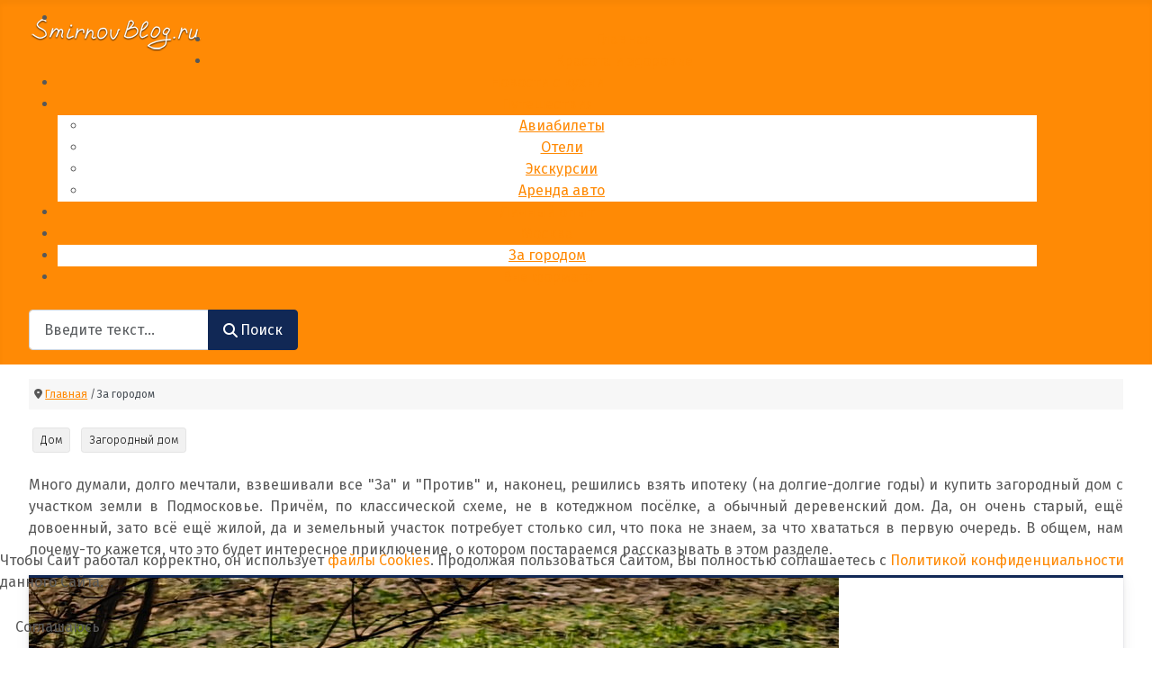

--- FILE ---
content_type: text/html; charset=utf-8
request_url: https://smirnovblog.ru/zagorodom
body_size: 20511
content:
<!DOCTYPE html>
<html lang="ru-ru" dir="ltr">

<head>
    <meta charset="utf-8">
	<meta name="viewport" content="width=device-width, initial-scale=1">
	<meta name="description" content="Сайт, на котором живут наши идеи, мысли, находки, советы, которые порой облегчают нашу повседневную жизнь...">
	<meta name="generator" content="Joomla! - Open Source Content Management">
	<title>За городом - Блог Смирновых</title>
	<link href="/media/templates/site/cassiopeia/images/joomla-favicon.svg" rel="icon" type="image/svg+xml">
	<link href="/media/templates/site/cassiopeia/images/favicon.ico" rel="alternate icon" type="image/vnd.microsoft.icon">
	<link href="/media/templates/site/cassiopeia/images/joomla-favicon-pinned.svg" rel="mask-icon" color="#000">

    <link href="/media/system/css/joomla-fontawesome.min.css?9733e0" rel="lazy-stylesheet"><noscript><link href="/media/system/css/joomla-fontawesome.min.css?9733e0" rel="stylesheet"></noscript>
	<link href="https://fonts.googleapis.com/css2?family=Fira+Sans:wght@100;300;400;700&amp;display=swap" rel="lazy-stylesheet" crossorigin="anonymous"><noscript><link href="https://fonts.googleapis.com/css2?family=Fira+Sans:wght@100;300;400;700&amp;display=swap" rel="stylesheet"></noscript>
	<link href="/media/templates/site/cassiopeia/css/template.min.css?9733e0" rel="stylesheet">
	<link href="/media/templates/site/cassiopeia/css/global/colors_standard.min.css?9733e0" rel="stylesheet">
	<link href="/media/vendor/awesomplete/css/awesomplete.css?1.1.7" rel="stylesheet">
	<link href="/media/templates/site/cassiopeia/css/vendor/joomla-custom-elements/joomla-alert.min.css?0.4.1" rel="stylesheet">
	<link href="/plugins/system/cookiehint/css/style.css?9733e0" rel="stylesheet">
	<link href="/media/templates/site/cassiopeia/css/user.css?9733e0" rel="stylesheet">
	<link href="https://smirnovblog.ru/plugins/content/addtoany/addtoany.css" rel="stylesheet">
	<link href="/modules/mod_maximenuck/themes/custom/css/maximenuck_maximenuck172.css" rel="stylesheet">
	<style>:root {
		--hue: 214;
		--template-bg-light: #f0f4fb;
		--template-text-dark: #495057;
		--template-text-light: #ffffff;
		--template-link-color: var(--link-color);
		--template-special-color: #001B4C;
		--cassiopeia-font-family-body: "Fira Sans", sans-serif;
			--cassiopeia-font-family-headings: "Fira Sans", sans-serif;
			--cassiopeia-font-weight-normal: 400;
			--cassiopeia-font-weight-headings: 700;
	}</style>
	<style>#redim-cookiehint-bottom {position: fixed; z-index: 99999; left: 0px; right: 0px; bottom: 0px; top: auto !important;}</style>
	<style>/* Mobile Menu CK - https://www.joomlack.fr */
/* Automatic styles */

.mobilemenuck-bar {display:none;position:relative;left:0;top:0;right:0;z-index:100;}
.mobilemenuck-bar-title {display: block;}
.mobilemenuck-bar-button {cursor:pointer;box-sizing: border-box;position:absolute; top: 0; right: 0;line-height:0.8em;font-family:Verdana;text-align: center;}
.mobilemenuck {box-sizing: border-box;width: 100%;}
.mobilemenuck-topbar {position:relative;}
.mobilemenuck-title {display: block;}
.mobilemenuck-button {cursor:pointer;box-sizing: border-box;position:absolute; top: 0; right: 0;line-height:0.8em;font-family:Verdana;text-align: center;}
.mobilemenuck a {display:block;text-decoration: none;}
.mobilemenuck a:hover {text-decoration: none;}
.mobilemenuck .mobilemenuck-item > div {position:relative;}
/* for accordion */
.mobilemenuck-togglericon:after {cursor:pointer;text-align:center;display:block;position: absolute;right: 0;top: 0;content:"+";}
.mobilemenuck .open .mobilemenuck-togglericon:after {content:"-";}
.mobilemenuck-lock-button.mobilemenuck-button {right:45px}
.mobilemenuck-lock-button.mobilemenuck-button svg {max-height:50%;}
.mobilemenuck-lock-button.mobilemenuck-button::after {display: block;content: "";height: 100%;width: 100%;z-index: 1;position: absolute;top: 0;left: 0;}
.mobilemenuck[data-display="flyout"] {overflow: initial !important;}
.mobilemenuck[data-display="flyout"] .level1 + .mobilemenuck-submenu {position:absolute;top:0;left:auto;display:none;height:100vh;left:100%;}
.mobilemenuck[data-display="flyout"] .level2 + .mobilemenuck-submenu {position:absolute;top:0;left:auto;display:none;height:100vh;left:100%;}
.mobilemenuck[data-display="flyout"][data-effect*="slideright"] .level1 + .mobilemenuck-submenu {right:100%;left:auto;}
.mobilemenuck[data-display="flyout"][data-effect*="slideright"] .level2 + .mobilemenuck-submenu {right:100%;left:auto;}

/* RTL support */
.rtl .mobilemenuck-bar-button {left: 0;right: auto;}
.rtl .mobilemenuck-button {left: 0;right: auto;}
.rtl .mobilemenuck-togglericon::after {left: 0;right: auto;}

@media screen and (max-width: 640px) {
.mobilemenuck[data-display="flyout"] .level1 + .mobilemenuck-submenu {position:static;width: initial !important;height: initial;}
}
@media screen and (max-width: 1000px) {
.mobilemenuck[data-display="flyout"] .level2 + .mobilemenuck-submenu {position:static;width: initial !important;height: initial;}
}
.mobilemenuck-backbutton {
	cursor: pointer;
}

.mobilemenuck-backbutton:hover {
	opacity: 0.7;
}

[data-id="maximenuck172"] .mobilemenuck-bar-title {
	background: #464646;
	color: #FFFFFF;
	font-weight: bold;
	text-indent: 20px;
	line-height: 43px;
	font-size: 20px;
}

[data-id="maximenuck172"] .mobilemenuck-bar-title a {
	color: #FFFFFF;
	font-weight: bold;
	text-indent: 20px;
	line-height: 43px;
	font-size: 20px;
}

[data-id="maximenuck172"] .mobilemenuck-bar-button {
	background: #333333;
	height: 43px;
	width: 43px;
	color: #FFFFFF;
	padding-top: 8px;
	font-size: 1.8em;
}

[data-id="maximenuck172"] .mobilemenuck-bar-button a {
	color: #FFFFFF;
	font-size: 1.8em;
}

[data-id="maximenuck172"].mobilemenuck {
	background: #464646;
	color: #FFFFFF;
	padding-bottom: 5px;
	font-weight: bold;
	font-size: 1.2em;
}

[data-id="maximenuck172"].mobilemenuck a {
	color: #FFFFFF;
	font-weight: bold;
	font-size: 1.2em;
}

[data-id="maximenuck172"] .mobilemenuck-title {
	background: #464646;
	height: 43px;
	text-indent: 20px;
	line-height: 43px;
	font-size: 20px;
}

[data-id="maximenuck172"] .mobilemenuck-title a {
	text-indent: 20px;
	line-height: 43px;
	font-size: 20px;
}

[data-id="maximenuck172"] .mobilemenuck-button {
	min-height: 35px;
	height: 43px;
	width: 45px;
	line-height: 35px;
	font-size: 1.8em;
}

[data-id="maximenuck172"] .mobilemenuck-button a {
	line-height: 35px;
	font-size: 1.8em;
}

[data-id="maximenuck172"] .mobilemenuck-item > .level1 {
	background: #027EA6;
	-moz-border-radius: 5px 5px 5px 5px;
	-o-border-radius: 5px 5px 5px 5px;
	-webkit-border-radius: 5px 5px 5px 5px;
	border-radius: 5px 5px 5px 5px;
	color: #FFFFFF;
	margin-top: 4px;
	margin-right: 4px;
	margin-bottom: 4px;
	margin-left: 4px;
	padding-left: 15px;
	line-height: 35px;
}

[data-id="maximenuck172"] .mobilemenuck-item > .level1 a {
	color: #FFFFFF;
	line-height: 35px;
}

[data-id="maximenuck172"] .mobilemenuck-item > .level1:not(.headingck):hover, [data-id="maximenuck172"] .mobilemenuck-item > .level1.open {
	background: #008bb8;
}

[data-id="maximenuck172"] .mobilemenuck-item > .level2 {
	background: #FFFFFF;
	-moz-border-radius: 5px 5px 5px 5px;
	-o-border-radius: 5px 5px 5px 5px;
	-webkit-border-radius: 5px 5px 5px 5px;
	border-radius: 5px 5px 5px 5px;
	color: #000000;
	margin-top: 4px;
	margin-right: 4px;
	margin-bottom: 4px;
	margin-left: 4px;
	padding-left: 25px;
	line-height: 35px;
}

[data-id="maximenuck172"] .mobilemenuck-item > .level2 a {
	color: #000000;
	line-height: 35px;
}

[data-id="maximenuck172"] .mobilemenuck-item > .level2:not(.headingck):hover, [data-id="maximenuck172"] .mobilemenuck-item > .level2.open {
	background: #f0f0f0;
}

[data-id="maximenuck172"] .level2 + .mobilemenuck-submenu .mobilemenuck-item > div:not(.mobilemenuck-submenu) {
	background: #689332;
	-moz-border-radius: 5px 5px 5px 5px;
	-o-border-radius: 5px 5px 5px 5px;
	-webkit-border-radius: 5px 5px 5px 5px;
	border-radius: 5px 5px 5px 5px;
	color: #FFFFFF;
	margin-top: 4px;
	margin-right: 4px;
	margin-bottom: 4px;
	margin-left: 4px;
	padding-left: 35px;
	line-height: 35px;
}

[data-id="maximenuck172"] .level2 + .mobilemenuck-submenu .mobilemenuck-item > div:not(.mobilemenuck-submenu) a {
	color: #FFFFFF;
	line-height: 35px;
}

[data-id="maximenuck172"] .level2 + .mobilemenuck-submenu .mobilemenuck-item > div:not(.headingck):not(.mobilemenuck-submenu):hover, [data-id="maximenuck172"] .mobilemenuck-item > .level2 + .mobilemenuck-submenu .mobilemenuck-item > div.open:not(.mobilemenuck-submenu) {
	background: #72a137;
}

[data-id="maximenuck172"] .mobilemenuck-togglericon:after {
	background: #000000;
	background: rgba(0,0,0,0.25);
	-pie-background: rgba(0,0,0,0.25);
	-moz-border-radius: 0px 5px 5px 0px;
	-o-border-radius: 0px 5px 5px 0px;
	-webkit-border-radius: 0px 5px 5px 0px;
	border-radius: 0px 5px 5px 0px;
	min-height: 35px;
	height: 100%;
	width: 35px;
	padding-right: 5px;
	padding-left: 5px;
	line-height: 35px;
	font-size: 1.7em;
}

[data-id="maximenuck172"] .mobilemenuck-togglericon:after a {
	line-height: 35px;
	font-size: 1.7em;
}
.mobilemaximenuck div span.descck {
	padding-left: 10px;
	font-size: 12px;
}

[data-id="maximenuck172"] .mobilemenuck-item-counter {
	display: inline-block;
	margin: 0 5px;
	padding: 10px;
	font-size: 12px;
	line-height: 0;
	background: rgba(0,0,0,0.3);
	color: #eee;
	border-radius: 10px;
	height: 20px;
	transform: translate(10px,-3px);
	box-sizing: border-box;
}

[data-id="maximenuck172"] + .mobilemenuck-overlay {
	position: fixed;
	top: 0;
	background: #000;
	opacity: 0.3;
	left: 0;
	right: 0;
	bottom: 0;
	z-index: 9;
}

[data-id="maximenuck172"] .mobilemenuck-backbutton svg {
	width: 14px;
	fill: #fff;
	position: relative;
	left: -5px;
	top: -2px;
}
[data-id="maximenuck172"] img.mobilemenuck-icon {
width: 32px;
height: 32px;
margin: 5px;
}[data-id="maximenuck172"] i.mobilemenuck-icon {
font-size: 32px;
margin: 5px;
}[data-id="maximenuck172"] .mobilemenuck-item .maximenuiconck {
font-size: 32px;
margin: 5px;
}[data-id="maximenuck172"] + .mobilemenuck-overlay {
	position: fixed;
	top: 0;
	background: #000000;
	opacity: 0.3;
	left: 0;
	right: 0;
	bottom: 0;
	z-index: 9;
}.mobilemenuck-logo { text-align: center; }.mobilemenuck-logo-left { text-align: left; }.mobilemenuck-logo-right { text-align: right; }.mobilemenuck-logo a { display: inline-block; }</style>
	<style>div#maximenuck172 .titreck-text {
	flex: 1;
}

div#maximenuck172 .maximenuck.rolloveritem  img {
	display: none !important;
}
@media screen and (max-width: 1160px) {div#maximenuck172 ul.maximenuck li.maximenuck.nomobileck, div#maximenuck172 .maxipushdownck ul.maximenuck2 li.maximenuck.nomobileck { display: none !important; }
	div#maximenuck172.maximenuckh {
        height: auto !important;
    }
	
	div#maximenuck172.maximenuckh li.maxiFancybackground {
		display: none !important;
	}

    div#maximenuck172.maximenuckh ul:not(.noresponsive) {
        height: auto !important;
        padding-left: 0 !important;
        /*padding-right: 0 !important;*/
    }

    div#maximenuck172.maximenuckh ul:not(.noresponsive) li {
        float :none !important;
        width: 100% !important;
		box-sizing: border-box;
        /*padding-right: 0 !important;*/
		padding-left: 0 !important;
		padding-right: 0 !important;
        margin-right: 0 !important;
    }

    div#maximenuck172.maximenuckh ul:not(.noresponsive) li > div.floatck {
        width: 100% !important;
		box-sizing: border-box;
		right: 0 !important;
		left: 0 !important;
		margin-left: 0 !important;
		position: relative !important;
		/*display: none;
		height: auto !important;*/
    }
	
	div#maximenuck172.maximenuckh ul:not(.noresponsive) li:hover > div.floatck {
		position: relative !important;
		margin-left: 0 !important;
    }

    div#maximenuck172.maximenuckh ul:not(.noresponsive) div.floatck div.maximenuck2 {
        width: 100% !important;
    }

    div#maximenuck172.maximenuckh ul:not(.noresponsive) div.floatck div.floatck {
        width: 100% !important;
        margin: 20px 0 0 0 !important;
    }
	
	div#maximenuck172.maximenuckh ul:not(.noresponsive) div.floatck div.maxidrop-main {
        width: 100% !important;
    }

    div#maximenuck172.maximenuckh ul:not(.noresponsive) li.maximenucklogo img {
        display: block !important;
        margin-left: auto !important;
        margin-right: auto !important;
        float: none !important;
    }
	
	
	/* for vertical menu  */
	div#maximenuck172.maximenuckv {
        height: auto !important;
    }
	
	div#maximenuck172.maximenuckh li.maxiFancybackground {
		display: none !important;
	}

    div#maximenuck172.maximenuckv ul:not(.noresponsive) {
        height: auto !important;
        padding-left: 0 !important;
        /*padding-right: 0 !important;*/
    }

    div#maximenuck172.maximenuckv ul:not(.noresponsive) li {
        float :none !important;
        width: 100% !important;
        /*padding-right: 0 !important;*/
		padding-left: 0 !important;
        margin-right: 0 !important;
    }

    div#maximenuck172.maximenuckv ul:not(.noresponsive) li > div.floatck {
        width: 100% !important;
		right: 0 !important;
		margin-left: 0 !important;
		margin-top: 0 !important;
		position: relative !important;
		left: 0 !important;
		/*display: none;
		height: auto !important;*/
    }
	
	div#maximenuck172.maximenuckv ul:not(.noresponsive) li:hover > div.floatck {
		position: relative !important;
		margin-left: 0 !important;
    }

    div#maximenuck172.maximenuckv ul:not(.noresponsive) div.floatck div.maximenuck2 {
        width: 100% !important;
    }

    div#maximenuck172.maximenuckv ul:not(.noresponsive) div.floatck div.floatck {
        width: 100% !important;
        margin: 20px 0 0 0 !important;
    }
	
	div#maximenuck172.maximenuckv ul:not(.noresponsive) div.floatck div.maxidrop-main {
        width: 100% !important;
    }

    div#maximenuck172.maximenuckv ul:not(.noresponsive) li.maximenucklogo img {
        display: block !important;
        margin-left: auto !important;
        margin-right: auto !important;
        float: none !important;
    }
}
	
@media screen and (min-width: 1161px) {
	div#maximenuck172 ul.maximenuck li.maximenuck.nodesktopck, div#maximenuck172 .maxipushdownck ul.maximenuck2 li.maximenuck.nodesktopck { display: none !important; }
}/*---------------------------------------------
---	 WCAG				                ---
----------------------------------------------*/
#maximenuck172.maximenuck-wcag-active .maximenuck-toggler-anchor ~ ul {
    display: block !important;
}

#maximenuck172 .maximenuck-toggler-anchor {
	height: 0;
	opacity: 0;
	overflow: hidden;
	display: none;
}
div#maximenuck172.maximenuckh ul.maximenuck div.maxidrop-main, div#maximenuck172.maximenuckh ul.maximenuck li div.maxidrop-main { width: 100%; } 
div#maximenuck172.maximenuckh ul.maximenuck, #maximenuck172.maximenuckh ul.maximenuck { background: #FF8A05;background-color: #FF8A05;text-align: center; } 
div#maximenuck172.maximenuckh ul.maximenuck li.maximenuck div.floatck, div#maximenuck172.maximenuckh ul.maximenuck li.maximenuck div.floatck div.floatck,
div#maximenuck172 .maxipushdownck div.floatck, select#maximenuck172.maximenuckh ul.maximenuck option { background: #FFFFFF;background-color: #FFFFFF; } /* Цвет фокуса верхнего уровня меню */
div#maximenuck172 ul.maximenuck li.maximenuck.level1:hover, div#maximenuck172 ul.maximenuck li.maximenuck.level1.active {
    background: #fff;
}

div#maximenuck172 ul.maximenuck li.level1.parent>a:after, div#maximenuck172 ul.maximenuck li.level1.parent>span.separator:after {
    border-color: #e0e0e0 transparent transparent transparent;
}

/* Цвет фона мобильного лого */
[data-id="maximenuck172"] .mobilemenuck-bar-title {
    background: #172752;
}

/* Цвет и шрифт шапки мобильного меню */
[data-id="maximenuck172"] .mobilemenuck-title {
    background: #111830;
    font-size: 18px;
}

/* Толщина и размер шрифта мобильного меню */
[data-id="maximenuck172"].mobilemenuck a {
    font-weight: 300;
    font-size: 1em;
}

/* Фон пунктов меню */
[data-id="maximenuck172"] .mobilemenuck-item>.level1 {
    background: #172752;
}

/* Фон мобильного меню */
[data-id="maximenuck172"].mobilemenuck {
    background: #0f1832;
}

/* Фон подменю мобильного меню */
[data-id="maximenuck172"] .mobilemenuck-item>.level1:hover, [data-id="maximenuck172"] .mobilemenuck-item>.level1.open {
    background: #1b3c95;
}

/* Ширина блока меню */
div#maximenuck172.maximenuckh ul.maximenuck {width: 1120px;}/* Цвет фокуса верхнего уровня меню */
div#maximenuck172 ul.maximenuck li.maximenuck.level1:hover, div#maximenuck172 ul.maximenuck li.maximenuck.level1.active {
    background: #fff;
}

div#maximenuck172 ul.maximenuck li.level1.parent>a:after, div#maximenuck172 ul.maximenuck li.level1.parent>span.separator:after {
    border-color: #e0e0e0 transparent transparent transparent;
}

/* Цвет фона мобильного лого */
[data-id="maximenuck172"] .mobilemenuck-bar-title {
    background: #172752;
}

/* Цвет и шрифт шапки мобильного меню */
[data-id="maximenuck172"] .mobilemenuck-title {
    background: #111830;
    font-size: 18px;
}

/* Толщина и размер шрифта мобильного меню */
[data-id="maximenuck172"].mobilemenuck a {
    font-weight: 300;
    font-size: 1em;
}

/* Фон пунктов меню */
[data-id="maximenuck172"] .mobilemenuck-item>.level1 {
    background: #172752;
}

/* Фон мобильного меню */
[data-id="maximenuck172"].mobilemenuck {
    background: #0f1832;
}

/* Фон подменю мобильного меню */
[data-id="maximenuck172"] .mobilemenuck-item>.level1:hover, [data-id="maximenuck172"] .mobilemenuck-item>.level1.open {
    background: #1b3c95;
}

/* Ширина блока меню */
maximenuck172 {width: 1120px;}/* for images position */
div#maximenuck172 ul.maximenuck li.maximenuck.level1 > a,
div#maximenuck172 ul.maximenuck li.maximenuck.level1 > span.separator {
	display: flex;
	align-items: center;
}

div#maximenuck172 ul.maximenuck li.maximenuck.level1 li.maximenuck > a,
div#maximenuck172 ul.maximenuck li.maximenuck.level1 li.maximenuck > span.separator {
	display: flex;
}

div#maximenuck172 ul.maximenuck li.maximenuck.level1 > a[data-align="bottom"],
div#maximenuck172 ul.maximenuck li.maximenuck.level1 > span.separator[data-align="bottom"],
div#maximenuck172 ul.maximenuck li.maximenuck.level1 li.maximenuck > a[data-align="bottom"],
div#maximenuck172 ul.maximenuck li.maximenuck.level1 li.maximenuck > span.separator[data-align="bottom"],
	div#maximenuck172 ul.maximenuck li.maximenuck.level1 > a[data-align="top"],
div#maximenuck172 ul.maximenuck li.maximenuck.level1 > span.separator[data-align="top"],
div#maximenuck172 ul.maximenuck li.maximenuck.level1 li.maximenuck > a[data-align="top"],
div#maximenuck172 ul.maximenuck li.maximenuck.level1 li.maximenuck > span.separator[data-align="top"]{
	flex-direction: column;
	align-items: inherit;
}

div#maximenuck172 ul.maximenuck li.maximenuck.level1 > a[data-align=*"bottom"] img,
div#maximenuck172 ul.maximenuck li.maximenuck.level1 > span.separator[data-align=*"bottom"] img,
div#maximenuck172 ul.maximenuck li.maximenuck.level1 li.maximenuck > a[data-align=*"bottom"] img,
div#maximenuck172 ul.maximenuck li.maximenuck.level1 li.maximenuck > span.separator[data-align=*"bottom"] img {
	align-self: end;
}

div#maximenuck172 ul.maximenuck li.maximenuck.level1 > a[data-align=*"top"] img,
div#maximenuck172 ul.maximenuck li.maximenuck.level1 > span.separator[data-align=*"top"] img,
div#maximenuck172 ul.maximenuck li.maximenuck.level1 li.maximenuck > a[data-align=*"top"] img,
div#maximenuck172 ul.maximenuck li.maximenuck.level1 li.maximenuck > span.separator[data-align=*"top"] img {
	align-self: start;
}


</style>
	<style>#maximenuck172-mobile-bar, #maximenuck172-mobile-bar-wrap-topfixed { display: none; }
	@media only screen and (max-width:1160px){
	#maximenuck172, #maximenuck172-wrap button.navbar-toggler { display: none !important; }
	#maximenuck172-mobile-bar, #maximenuck172-mobile-bar-wrap-topfixed { display: block; flex: 1;}
	.mobilemenuck-hide {display: none !important;}
    body { padding-top: 40px !important; } }</style>

    <script src="/media/vendor/jquery/js/jquery.min.js?3.7.1"></script>
	<script src="/media/legacy/js/jquery-noconflict.min.js?504da4"></script>
	<script type="application/json" class="joomla-script-options new">{"joomla.jtext":{"MOD_FINDER_SEARCH_VALUE":"Введите текст...","COM_FINDER_SEARCH_FORM_LIST_LABEL":"Результаты поиска","JLIB_JS_AJAX_ERROR_OTHER":"При получении данных JSON произошла ошибка. Код состояния HTTP %s.","JLIB_JS_AJAX_ERROR_PARSE":"При обработке данных JSON произошла ошибка парсинга:<br><code style=\"color:inherit;white-space:pre-wrap;padding:0;margin:0;border:0;background:inherit;\">%s<\/code>","PLG_MOBILEMENUCK_SEARCH":"PLG_MOBILEMENUCK_SEARCH","PLG_MOBILEMENUCK_BAR_BUTTON_LABEL":"PLG_MOBILEMENUCK_BAR_BUTTON_LABEL","PLG_MOBILEMENUCK_LOCK_BUTTON_LABEL":"PLG_MOBILEMENUCK_LOCK_BUTTON_LABEL","PLG_MOBILEMENUCK_MENU_BUTTON_LABEL":"PLG_MOBILEMENUCK_MENU_BUTTON_LABEL","PLG_MOBILEMENUCK_SEARCH_LABEL":"PLG_MOBILEMENUCK_SEARCH_LABEL","PLG_MOBILEMENUCK_TOGGLER_ICON_LABEL":"PLG_MOBILEMENUCK_TOGGLER_ICON_LABEL","PLG_MOBILEMENUCK_SEARCH_RESET_LABEL":"PLG_MOBILEMENUCK_SEARCH_RESET_LABEL","ERROR":"Ошибка","MESSAGE":"Сообщение","NOTICE":"Внимание","WARNING":"Предупреждение","JCLOSE":"Закрыть","JOK":"Ок","JOPEN":"Открыть"},"finder-search":{"url":"\/component\/finder\/?task=suggestions.suggest&format=json&tmpl=component&Itemid=101"},"system.paths":{"root":"","rootFull":"https:\/\/smirnovblog.ru\/","base":"","baseFull":"https:\/\/smirnovblog.ru\/"},"csrf.token":"dce1fd2aa5c895cfc99b8c921304ff19"}</script>
	<script src="/media/system/js/core.min.js?a3d8f8"></script>
	<script src="/media/templates/site/cassiopeia/js/template.min.js?9733e0" type="module"></script>
	<script src="/media/vendor/awesomplete/js/awesomplete.min.js?1.1.7" defer></script>
	<script src="/media/com_finder/js/finder.min.js?755761" type="module"></script>
	<script src="/media/system/js/messages.min.js?9a4811" type="module"></script>
	<script src="https://static.addtoany.com/menu/page.js" defer></script>
	<script src="/media/plg_system_mobilemenuck/assets/mobilemenuck.js?ver=1.6.11"></script>
	<script type="application/ld+json">{"@context":"https://schema.org","@type":"BreadcrumbList","@id":"https://smirnovblog.ru/#/schema/BreadcrumbList/128","itemListElement":[{"@type":"ListItem","position":1,"item":{"@id":"https://smirnovblog.ru/","name":"Главная"}},{"@type":"ListItem","position":2,"item":{"@id":"https://smirnovblog.ru/zagorodom","name":"За городом"}}]}</script>
	<script>jQuery(document).ready(function(){ new MobileMenuCK(jQuery('#maximenuck172'), {menubarbuttoncontent : '&#x2261;',topbarbuttoncontent : '×',showmobilemenutext : 'none',mobilemenutext : '&nbsp;',container : 'body',detectiontype : 'resolution',resolution : '1160',usemodules : '0',useimages : '0',showlogo : '1',showdesc : '0',displaytype : 'accordion',displayeffect : 'slideright',menuwidth : '300',openedonactiveitem : '1',mobilebackbuttontext : 'Back',menuselector : 'ul.maximenuck',uriroot : '',tooglebarevent : 'click',tooglebaron : 'all',logo_source : 'custom',logo_image : 'images/mainpage/logo-smirnovblog.png#joomlaImage://local-images/mainpage/logo-smirnovblog.png?width=190&height=40',logo_link : '/',logo_alt : 'Блог Смирновых',logo_position : 'center',logo_width : '',logo_height : '',logo_margintop : '5px',logo_marginright : '',logo_marginbottom : '',logo_marginleft : '20px',topfixedeffect : 'always',lock_button : '0',lock_forced : '0',accordion_use_effects : '1',accordion_toggle : '1',show_icons : '1',counter : '0',hide_desktop : '1',overlay : '1',menuid : 'maximenuck172',langdirection : 'ltr',merge : '',beforetext : ' ',aftertext : '',mergeorder : '',logo_where : '2',custom_position : '#css_selector',search : '0',logoimage : 'images/mainpage/logo-smirnovblog.png#joomlaImage://local-images/mainpage/logo-smirnovblog.png?width=190&height=40',uriroot : ''}); });</script>

</head>

<body class="site com_content wrapper-fluid view-category layout-blog no-task itemid-311 has-sidebar-right">
    <header class="header container-header full-width">

                    <div class="container-topbar">
                
<div id="mod-custom176" class="mod-custom custom">
    <!-- Yandex.RTB -->
<script>window.yaContextCb=window.yaContextCb||[]</script>
<script src="https://yandex.ru/ads/system/context.js" async=""></script></div>

            </div>
        
        
        
                    <div class="grid-child container-nav">
                                    <!-- debut Maximenu CK -->
	<div class="maximenuckh ltr" id="maximenuck172" style="z-index:10;">
						<ul class=" maximenuck">
					<li class="maximenucklogo" style="margin-bottom: 0 !important;margin-left: 0 !important;margin-right: 0 !important;margin-top: 0 !important;">
		<a href="/" style="margin-bottom: 0 !important;margin-left: 0 !important;margin-right: 0 !important;margin-top: 0 !important;padding-bottom: 0 !important;padding-left: 0 !important;padding-right: 0 !important;padding-top: 0 !important;background: none !important;"><img src="/images/mainpage/logo-smirnovblog.png#joomlaImage://local-images/mainpage/logo-smirnovblog.png?width=190&height=40" alt="Блог Смирновых"  style="float: left;margin: 9px 10px 0px -30px" /></a>	</li>
<li data-level="1" class="maximenuck item101 first level1 " style="z-index : 12000;" ><a  data-hover="Главная" class="maximenuck " href="/" data-align="top"><span class="titreck"  data-hover="Главная"><span class="titreck-text"><span class="titreck-title">Главная</span></span></span></a>
		</li><li data-level="1" class="maximenuck item117 level1 " style="z-index : 11999;" ><a  data-hover="Красота и здоровье" class="maximenuck " href="/krasota-i-zdorovie" data-align="top"><span class="titreck"  data-hover="Красота и здоровье"><span class="titreck-text"><span class="titreck-title">Красота и здоровье</span></span></span></a>
		</li><li data-level="1" class="maximenuck item118 level1 " style="z-index : 11998;" ><a  data-hover="Новости с кухни" class="maximenuck " href="/novosti-s-kuhni" data-align="top"><span class="titreck"  data-hover="Новости с кухни"><span class="titreck-text"><span class="titreck-title">Новости с кухни</span></span></span></a>
		</li><li data-level="1" class="maximenuck item119 parent level1 " style="z-index : 11997;" ><a aria-haspopup="true"  data-hover="Путешествия" class="maximenuck " href="/travels" data-align="top"><span class="titreck"  data-hover="Путешествия"><span class="titreck-text"><span class="titreck-title">Путешествия</span></span></span></a>
	<div class="floatck" style=""><div class="maxidrop-main" style=""><div class="maximenuck2 first " >
	<ul class="maximenuck2"><li data-level="2" class="maximenuck item809 first level2 " style="z-index : 11996;" ><a  data-hover="Авиабилеты" class="maximenuck " href="/travels/avia" data-align="top"><span class="titreck"  data-hover="Авиабилеты"><span class="titreck-text"><span class="titreck-title">Авиабилеты</span></span></span></a>
		</li><li data-level="2" class="maximenuck item607 level2 " style="z-index : 11995;" ><a  data-hover="Отели" class="maximenuck " href="/travels/hotels" data-align="top"><span class="titreck"  data-hover="Отели"><span class="titreck-text"><span class="titreck-title">Отели</span></span></span></a>
		</li><li data-level="2" class="maximenuck item626 level2 " style="z-index : 11994;" ><a  data-hover="Экскурсии" class="maximenuck " href="/travels/excursions" data-align="top"><span class="titreck"  data-hover="Экскурсии"><span class="titreck-text"><span class="titreck-title">Экскурсии</span></span></span></a>
		</li><li data-level="2" class="maximenuck item642 last level2 " style="z-index : 11993;" ><a  data-hover="Аренда авто" class="maximenuck " href="/travels/arenda-avto" data-align="top"><span class="titreck"  data-hover="Аренда авто"><span class="titreck-text"><span class="titreck-title">Аренда авто</span></span></span></a>
	</li>
	</ul>
	</div></div></div>
	</li><li data-level="1" class="maximenuck item121 level1 " style="z-index : 11992;" ><a  data-hover="Личный опыт" class="maximenuck " href="/experience" data-align="top"><span class="titreck"  data-hover="Личный опыт"><span class="titreck-text"><span class="titreck-title">Личный опыт</span></span></span></a>
		</li><li data-level="1" class="maximenuck item549 level1 " style="z-index : 11991;" ><a  data-hover="Москва" class="maximenuck " href="/moscow" data-align="top"><span class="titreck"  data-hover="Москва"><span class="titreck-text"><span class="titreck-title">Москва</span></span></span></a>
		</li><li data-level="1" class="maximenuck item311 current active level1 " style="z-index : 11990;" ><a aria-current="page"  data-hover="За городом" class="maximenuck " href="/zagorodom" data-align="top"><span class="titreck"  data-hover="За городом"><span class="titreck-text"><span class="titreck-title">За городом</span></span></span></a>
		</li><li data-level="1" class="maximenuck item189 last level1 " style="z-index : 11989;" ><a  data-hover="Вне формата" class="maximenuck " href="/vne-formata" data-align="top"><span class="titreck"  data-hover="Вне формата"><span class="titreck-text"><span class="titreck-title">Вне формата</span></span></span></a></li>            </ul>
    </div>
    <!-- fin maximenuCK -->

                                                    <div class="container-search">
                        
<form class="mod-finder js-finder-searchform form-search" action="/search" method="get" role="search">
    <label for="mod-finder-searchword165" class="visually-hidden finder">Поиск</label><div class="mod-finder__search input-group"><input type="text" name="q" id="mod-finder-searchword165" class="js-finder-search-query form-control" value="" placeholder="Введите текст..."><button class="btn btn-primary" type="submit"><span class="icon-search icon-white" aria-hidden="true"></span> Поиск</button></div>
            </form>

                    </div>
                            </div>
            </header>

    <div class="site-grid">
        
        
        
        
        <div class="grid-child container-component">
            <nav class="mod-breadcrumbs__wrapper" aria-label="Вы здесь:">
    <ol class="mod-breadcrumbs breadcrumb px-3 py-2">
                    <li class="mod-breadcrumbs__divider float-start">
                <span class="divider icon-location icon-fw" aria-hidden="true"></span>
            </li>
        
        <li class="mod-breadcrumbs__item breadcrumb-item"><a href="/" class="pathway"><span>Главная</span></a></li><li class="mod-breadcrumbs__item breadcrumb-item active"><span>За городом</span></li>    </ol>
    </nav>

            
            <div id="system-message-container" aria-live="polite"></div>

            <main>
                <div class="com-content-category-blog blog">
    
        
                        <ul class="tags list-inline">
                                                                    <li class="list-inline-item tag-50 tag-list0">
                    <a href="/tags/dom" class="btn btn-sm btn-info">
                        Дом                    </a>
                </li>
                                                                                <li class="list-inline-item tag-51 tag-list1">
                    <a href="/tags/zagorodnyj-dom" class="btn btn-sm btn-info">
                        Загородный дом                    </a>
                </li>
                        </ul>
    
            <div class="category-desc clearfix">
                                                    <p style="text-align: justify;">Много думали, долго мечтали, взвешивали все "За" и "Против" и, наконец, решились взять ипотеку (на долгие-долгие годы) и купить загородный дом с участком земли в Подмосковье. Причём, по классической схеме, не в котеджном посёлке, а обычный деревенский дом. Да, он очень старый, ещё довоенный, зато всё ещё жилой, да и земельный участок потребует столько сил, что пока не знаем, за что хвататься в первую очередь. В общем, нам почему-то кажется, что это будет интересное приключение, о котором постараемся рассказывать в этом разделе.</p>                                </div>
    
    
    
                                                            <div class="com-content-category-blog__items blog-items boxed columns-2">
                    <div class="com-content-category-blog__item blog-item">
                    
<figure class=" item-image">
            <img src="/images/content/zagorodom/vyahir/vyahir-001.jpg" width="900" height="675" loading="lazy">        </figure>

<div class="item-content">
    
        <div class="page-header">
                    <h2>
                                    <a href="/zagorodom/vyahir">
                        Вяхирь (витютень) в Подмосковье                    </a>
                            </h2>
        
        
        
            </div>

    
        
            <dl class="article-info text-muted">

            <dt class="article-info-term">
                            <span class="visually-hidden">                        Информация о материале                            </span>                    </dt>

        
        
                    <dd class="category-name">
    <span class="icon-folder-open icon-fw" aria-hidden="true"></span>                         <a href="/zagorodom">За городом</a>    </dd>
        
        
        
    
            
                    <dd class="modified">
    <span class="icon-calendar icon-fw" aria-hidden="true"></span>
    <time datetime="2024-04-03T12:16:50+03:00">
         03 апреля 2024    </time>
</dd>
        
                    <dd class="hits">
    <span class="icon-eye icon-fw" aria-hidden="true"></span>
    <meta content="UserPageVisits:8005">
     8005</dd>
            </dl>
                    <ul class="tags list-inline">
                                                                    <li class="list-inline-item tag-28 tag-list0">
                    <a href="/tags/podmoskove" class="btn btn-sm btn-info">
                        Подмосковье                    </a>
                </li>
                                                                                <li class="list-inline-item tag-104 tag-list1">
                    <a href="/tags/moscow-region-birds" class="btn btn-sm btn-info">
                        Птицы Подмосковья                    </a>
                </li>
                        </ul>
    
    
        
    <p>Знакомьтесь, вяхирь, он же витютень, он же дикий лесной голубь - уникальный для Москвы и Подмосковья представитель семейства голубиных, занесённый в Красную книгу Москвы. Уже несколько лет вяхири обитают в районе Истры и даже регулярно заходят к нам в гости на кормушку. Как они там оказались? История забавная.</p>

    
    
        
<p class="readmore">
			<a class="btn btn-secondary" href="/zagorodom/vyahir" aria-label="Подробнее: Вяхирь (витютень) в Подмосковье">
			<span class="icon-chevron-right" aria-hidden="true"></span>			Подробнее		</a>
	</p>

    
    
        </div>
            </div>
                    <div class="com-content-category-blog__item blog-item">
                    
<figure class=" item-image">
            <img src="/images/content/zagorodom/derevnya-ili-kottedzhniy-posyolok/derevnya-ili-kottedzhniy-posyolok-001.jpg">        </figure>

<div class="item-content">
    
        <div class="page-header">
                    <h2>
                                    <a href="/zagorodom/derevnya-ili-kottedzhniy-posyolok">
                        Коттеджный посёлок или деревня? Плюсы и минусы                    </a>
                            </h2>
        
        
        
            </div>

    
        
            <dl class="article-info text-muted">

            <dt class="article-info-term">
                            <span class="visually-hidden">                        Информация о материале                            </span>                    </dt>

        
        
                    <dd class="category-name">
    <span class="icon-folder-open icon-fw" aria-hidden="true"></span>                         <a href="/zagorodom">За городом</a>    </dd>
        
        
        
    
            
                    <dd class="modified">
    <span class="icon-calendar icon-fw" aria-hidden="true"></span>
    <time datetime="2023-01-11T21:17:42+03:00">
         11 января 2023    </time>
</dd>
        
                    <dd class="hits">
    <span class="icon-eye icon-fw" aria-hidden="true"></span>
    <meta content="UserPageVisits:22029">
     22029</dd>
            </dl>
                    <ul class="tags list-inline">
                                                                    <li class="list-inline-item tag-50 tag-list0">
                    <a href="/tags/dom" class="btn btn-sm btn-info">
                        Дом                    </a>
                </li>
                                                                                <li class="list-inline-item tag-51 tag-list1">
                    <a href="/tags/zagorodnyj-dom" class="btn btn-sm btn-info">
                        Загородный дом                    </a>
                </li>
                        </ul>
    
    
        
    <p>Несколько лет назад оказались перед выбором, где купить загородный дом, в деревне или коттеджном посёлке. Кажется, всё просто, где лучше, да удобнее, там недвижимость и надо брать. Но, давайте честно. И у того, и у другого варианта есть свои плюсы и минусы. Порой, решающие.<a href="https://smirnovblog.ru"> </a>С некоторыми из них (минусы имею ввиду) придётся мириться всю жизнь. Значит, лучше до покупки понимать отличие коттеджного посёлка от деревни, какие есть достоинства и недостатки. В общем...</p>

    
    
        
<p class="readmore">
			<a class="btn btn-secondary" href="/zagorodom/derevnya-ili-kottedzhniy-posyolok" aria-label="Подробнее: Коттеджный посёлок или деревня? Плюсы и минусы">
			<span class="icon-chevron-right" aria-hidden="true"></span>			Подробнее		</a>
	</p>

    
    
        </div>
            </div>
                    <div class="com-content-category-blog__item blog-item">
                    
<figure class=" item-image">
            <img src="/images/content/zagorodom/fotoohota/fotoohota_001.jpg">        </figure>

<div class="item-content">
    
        <div class="page-header">
                    <h2>
                                    <a href="/zagorodom/udachno-pookhotilis">
                        Удачно поохотились                    </a>
                            </h2>
        
        
        
            </div>

    
        
            <dl class="article-info text-muted">

            <dt class="article-info-term">
                            <span class="visually-hidden">                        Информация о материале                            </span>                    </dt>

        
        
                    <dd class="category-name">
    <span class="icon-folder-open icon-fw" aria-hidden="true"></span>                         <a href="/zagorodom">За городом</a>    </dd>
        
        
        
    
            
                    <dd class="modified">
    <span class="icon-calendar icon-fw" aria-hidden="true"></span>
    <time datetime="2022-03-03T13:39:04+03:00">
         03 марта 2022    </time>
</dd>
        
                    <dd class="hits">
    <span class="icon-eye icon-fw" aria-hidden="true"></span>
    <meta content="UserPageVisits:1912">
     1912</dd>
            </dl>
                    <ul class="tags list-inline">
                                                                    <li class="list-inline-item tag-11 tag-list0">
                    <a href="/tags/snegiri" class="btn btn-sm btn-info">
                        Снегири                    </a>
                </li>
                                                                                <li class="list-inline-item tag-28 tag-list1">
                    <a href="/tags/podmoskove" class="btn btn-sm btn-info">
                        Подмосковье                    </a>
                </li>
                                                                                <li class="list-inline-item tag-36 tag-list2">
                    <a href="/tags/russkaya-zima" class="btn btn-sm btn-info">
                        Русская зима                    </a>
                </li>
                        </ul>
    
    
        
    <p>После очередного снегопада, который укрыл красивым белым ковром наш участок и создал соответствующий антураж для съёмки, мы решили устроить фотоохоту на птиц, которые прилетают к нам на кормушку.<a href="https://smirnovblog.ru/"> </a>А их у нас бывает много: и синицы (обыкновенная, длиннохвостая, лазоревка), и поползни, и дубоносы, и зеленушки, и зарянки, и щеглы и даже дятел и сойка, которые не помещаются в нашу кормушку и раскачиваются на ней, как на качелях, пытаясь ухватить семечку. Главной же целью этой фотоохоты были снегири - самые яркие гости нашей птичьей столовой.</p>

    
    
        
<p class="readmore">
			<a class="btn btn-secondary" href="/zagorodom/udachno-pookhotilis" aria-label="Подробнее: Удачно поохотились">
			<span class="icon-chevron-right" aria-hidden="true"></span>			Подробнее		</a>
	</p>

    
    
        </div>
            </div>
                    <div class="com-content-category-blog__item blog-item">
                    
<figure class=" item-image">
            <img src="/images/content/zagorodom/solovei/solovei_001.jpg">        </figure>

<div class="item-content">
    
        <div class="page-header">
                    <h2>
                                    <a href="/zagorodom/solovei">
                        Как поёт соловей                    </a>
                            </h2>
        
        
        
            </div>

    
        
            <dl class="article-info text-muted">

            <dt class="article-info-term">
                            <span class="visually-hidden">                        Информация о материале                            </span>                    </dt>

        
        
                    <dd class="category-name">
    <span class="icon-folder-open icon-fw" aria-hidden="true"></span>                         <a href="/zagorodom">За городом</a>    </dd>
        
        
        
    
            
                    <dd class="modified">
    <span class="icon-calendar icon-fw" aria-hidden="true"></span>
    <time datetime="2021-06-12T19:15:32+03:00">
         12 июня 2021    </time>
</dd>
        
                    <dd class="hits">
    <span class="icon-eye icon-fw" aria-hidden="true"></span>
    <meta content="UserPageVisits:2547">
     2547</dd>
            </dl>
                    <ul class="tags list-inline">
                                                                    <li class="list-inline-item tag-28 tag-list0">
                    <a href="/tags/podmoskove" class="btn btn-sm btn-info">
                        Подмосковье                    </a>
                </li>
                                                                                <li class="list-inline-item tag-46 tag-list1">
                    <a href="/tags/vesna" class="btn btn-sm btn-info">
                        Весна                    </a>
                </li>
                        </ul>
    
    
        
    <p>Когда майскими вечерами на даче мы отовсюду слышали красивые заливистые трели соловьёв, то мечтали: «Вот бы и у нашего окошка пел соловей».<a href="https://smirnovblog.ru"> </a>Правда потом мы заметили, что соловьи чаще предпочитают давать концерт где-то в непролазных зарослях, которых у нас на участке вовсе не было.</p>

    
    
        
<p class="readmore">
			<a class="btn btn-secondary" href="/zagorodom/solovei" aria-label="Подробнее: Как поёт соловей">
			<span class="icon-chevron-right" aria-hidden="true"></span>			Подробнее		</a>
	</p>

    
    
        </div>
            </div>
                    <div class="com-content-category-blog__item blog-item">
                    
<figure class=" item-image">
            <img src="/images/content/zagorodom/promerz-vodoprovod/promerz_vodoprovod_001.jpg">        </figure>

<div class="item-content">
    
        <div class="page-header">
                    <h2>
                                    <a href="/zagorodom/promerz-vodoprovod">
                        Промёрз водопровод. Весёлая выдалась зима...                    </a>
                            </h2>
        
        
        
            </div>

    
        
            <dl class="article-info text-muted">

            <dt class="article-info-term">
                            <span class="visually-hidden">                        Информация о материале                            </span>                    </dt>

        
        
                    <dd class="category-name">
    <span class="icon-folder-open icon-fw" aria-hidden="true"></span>                         <a href="/zagorodom">За городом</a>    </dd>
        
        
        
    
            
                    <dd class="modified">
    <span class="icon-calendar icon-fw" aria-hidden="true"></span>
    <time datetime="2021-02-20T08:55:18+03:00">
         20 февраля 2021    </time>
</dd>
        
                    <dd class="hits">
    <span class="icon-eye icon-fw" aria-hidden="true"></span>
    <meta content="UserPageVisits:2326">
     2326</dd>
            </dl>
                    <ul class="tags list-inline">
                                                                    <li class="list-inline-item tag-10 tag-list0">
                    <a href="/tags/zima" class="btn btn-sm btn-info">
                        Зима                    </a>
                </li>
                                                                                <li class="list-inline-item tag-24 tag-list1">
                    <a href="/tags/lichnyj-opyt" class="btn btn-sm btn-info">
                        Личный опыт                    </a>
                </li>
                                                                                <li class="list-inline-item tag-36 tag-list2">
                    <a href="/tags/russkaya-zima" class="btn btn-sm btn-info">
                        Русская зима                    </a>
                </li>
                                                                                <li class="list-inline-item tag-50 tag-list3">
                    <a href="/tags/dom" class="btn btn-sm btn-info">
                        Дом                    </a>
                </li>
                                                                                <li class="list-inline-item tag-51 tag-list4">
                    <a href="/tags/zagorodnyj-dom" class="btn btn-sm btn-info">
                        Загородный дом                    </a>
                </li>
                        </ul>
    
    
        
    <p>Приезжаешь ты такой после всех снегопадов в дом и понимаешь, что для того, чтобы добраться до больших лопат, предстоит сначала прокопать тропинку маленькой лопаткой из машины. Откапываешь место у ворот, чтобы припарковать машину, прокапываешь тоннель до дома, идёшь помыть руки, включаешь кран, а воды нет - либо отключение, либо промёрз водопровод.<a href="https://smirnovblog.ru"> </a>Звоним соседке и с ужасом понимаем, что проблема у нас. Во дворе фронт работ по расчистке снега на 2 дня, а тут такой сюрприз… и что делать, с ходу не особо-то и сориентируешься.</p>

    
    
        
<p class="readmore">
			<a class="btn btn-secondary" href="/zagorodom/promerz-vodoprovod" aria-label="Подробнее: Промёрз водопровод. Весёлая выдалась зима...">
			<span class="icon-chevron-right" aria-hidden="true"></span>			Подробнее		</a>
	</p>

    
    
        </div>
            </div>
                    <div class="com-content-category-blog__item blog-item">
                    
<figure class=" item-image">
            <img src="/images/content/zagorodom/elka_na_uchastke_primety/elka_na_uchastke_primety_001.jpg">        </figure>

<div class="item-content">
    
        <div class="page-header">
                    <h2>
                                    <a href="/zagorodom/elka-na-uchastke-primety">
                        Почему это вдруг нельзя сажать ёлки на участке? Что ещё за приметы?                    </a>
                            </h2>
        
        
        
            </div>

    
        
            <dl class="article-info text-muted">

            <dt class="article-info-term">
                            <span class="visually-hidden">                        Информация о материале                            </span>                    </dt>

        
        
                    <dd class="category-name">
    <span class="icon-folder-open icon-fw" aria-hidden="true"></span>                         <a href="/zagorodom">За городом</a>    </dd>
        
        
        
    
            
                    <dd class="modified">
    <span class="icon-calendar icon-fw" aria-hidden="true"></span>
    <time datetime="2023-12-24T17:58:30+03:00">
         24 декабря 2023    </time>
</dd>
        
                    <dd class="hits">
    <span class="icon-eye icon-fw" aria-hidden="true"></span>
    <meta content="UserPageVisits:7397">
     7397</dd>
            </dl>
                    <ul class="tags list-inline">
                                                                    <li class="list-inline-item tag-51 tag-list0">
                    <a href="/tags/zagorodnyj-dom" class="btn btn-sm btn-info">
                        Загородный дом                    </a>
                </li>
                                                                                <li class="list-inline-item tag-55 tag-list1">
                    <a href="/tags/optimizm" class="btn btn-sm btn-info">
                        Оптимизм                    </a>
                </li>
                        </ul>
    
    
        
    <p>Нельзя сажать ёлки на участке? Плохая примета? Серьёзно? И ведь, ладно бы, у предков были какие-то суеверия на этот счёт, но сейчас, в век космических скоростей и технического прогресса, ну не знаю… Не, просто, когда ещё только мечтали о покупке загородного дома с участком, были уверены, что перед окнами у нас будут расти ёлки.<a href="https://smirnovblog.ru"> </a>А тут такой облом :) Правда, купив дом, ёлки мы всё равно посадили на участке, почти что первым делом. Потому что в приметы не очень верим, да и вечнозелёных очень хотели видеть у себя, мечтали под Новый Год украшать их гирляндами. Ещё не слышали, что за приметы? Тогда читайте дальше, вместе <span style="text-decoration: line-through;">ужаснёмся</span> посмеёмся :) Короче...</p>

    
    
        
<p class="readmore">
			<a class="btn btn-secondary" href="/zagorodom/elka-na-uchastke-primety" aria-label="Подробнее: Почему это вдруг нельзя сажать ёлки на участке? Что ещё за приметы?">
			<span class="icon-chevron-right" aria-hidden="true"></span>			Подробнее		</a>
	</p>

    
    
        </div>
            </div>
                    <div class="com-content-category-blog__item blog-item">
                    
<figure class=" item-image">
            <img src="/images/content/zagorodom/oh_uzh_etot_sneg/oh_uzh_etot_sneg_001.jpg">        </figure>

<div class="item-content">
    
        <div class="page-header">
                    <h2>
                                    <a href="/zagorodom/oh-uzh-etot-sneg">
                        Ох уж этот снег                    </a>
                            </h2>
        
        
        
            </div>

    
        
            <dl class="article-info text-muted">

            <dt class="article-info-term">
                            <span class="visually-hidden">                        Информация о материале                            </span>                    </dt>

        
        
                    <dd class="category-name">
    <span class="icon-folder-open icon-fw" aria-hidden="true"></span>                         <a href="/zagorodom">За городом</a>    </dd>
        
        
        
    
            
                    <dd class="modified">
    <span class="icon-calendar icon-fw" aria-hidden="true"></span>
    <time datetime="2021-12-26T19:36:50+03:00">
         26 декабря 2021    </time>
</dd>
        
                    <dd class="hits">
    <span class="icon-eye icon-fw" aria-hidden="true"></span>
    <meta content="UserPageVisits:2509">
     2509</dd>
            </dl>
                    <ul class="tags list-inline">
                                                                    <li class="list-inline-item tag-10 tag-list0">
                    <a href="/tags/zima" class="btn btn-sm btn-info">
                        Зима                    </a>
                </li>
                                                                                <li class="list-inline-item tag-28 tag-list1">
                    <a href="/tags/podmoskove" class="btn btn-sm btn-info">
                        Подмосковье                    </a>
                </li>
                                                                                <li class="list-inline-item tag-51 tag-list2">
                    <a href="/tags/zagorodnyj-dom" class="btn btn-sm btn-info">
                        Загородный дом                    </a>
                </li>
                        </ul>
    
    
        
    <p>«Короче, наступит зима и не придётся косить траву, будем наслаждаться загородной жизнью», друг друга убеждали мы в конце лета. «Что, придётся чистить снег во дворе? Ерунда, это же не траву косить на 18 сотках». Кто бы знал, что зима выдастся настолько снежной, что сугробы в Подмосковье будут по пояс, придётся купить скрепер для чистки снега с крыши и, произведя очередную генеральную очистку двора, да крыши от снега, на следующий день наблюдать, как метель издевательски всё вокруг снова заметает новой порцией, да, белоснежной красоты, но и перспективой заново браться за лопаты.</p>

    
    
        
<p class="readmore">
			<a class="btn btn-secondary" href="/zagorodom/oh-uzh-etot-sneg" aria-label="Подробнее: Ох уж этот снег">
			<span class="icon-chevron-right" aria-hidden="true"></span>			Подробнее		</a>
	</p>

    
    
        </div>
            </div>
                    <div class="com-content-category-blog__item blog-item">
                    
<figure class=" item-image">
            <img src="/images/content/zagorodom/kak-nayti-vodoprovod-pod-zemley/kak-nayti-vodoprovod-pod-zemley_009.jpg">        </figure>

<div class="item-content">
    
        <div class="page-header">
                    <h2>
                                    <a href="/zagorodom/kak-nayti-vodoprovod-pod-zemley">
                        Прорвало трубу или... как найти водопровод под землёй                    </a>
                            </h2>
        
        
        
            </div>

    
        
            <dl class="article-info text-muted">

            <dt class="article-info-term">
                            <span class="visually-hidden">                        Информация о материале                            </span>                    </dt>

        
        
                    <dd class="category-name">
    <span class="icon-folder-open icon-fw" aria-hidden="true"></span>                         <a href="/zagorodom">За городом</a>    </dd>
        
        
        
    
            
                    <dd class="modified">
    <span class="icon-calendar icon-fw" aria-hidden="true"></span>
    <time datetime="2024-01-02T19:09:49+03:00">
         02 января 2024    </time>
</dd>
        
                    <dd class="hits">
    <span class="icon-eye icon-fw" aria-hidden="true"></span>
    <meta content="UserPageVisits:26262">
     26262</dd>
            </dl>
                    <ul class="tags list-inline">
                                                                    <li class="list-inline-item tag-24 tag-list0">
                    <a href="/tags/lichnyj-opyt" class="btn btn-sm btn-info">
                        Личный опыт                    </a>
                </li>
                                                                                <li class="list-inline-item tag-50 tag-list1">
                    <a href="/tags/dom" class="btn btn-sm btn-info">
                        Дом                    </a>
                </li>
                                                                                <li class="list-inline-item tag-51 tag-list2">
                    <a href="/tags/zagorodnyj-dom" class="btn btn-sm btn-info">
                        Загородный дом                    </a>
                </li>
                                                                                <li class="list-inline-item tag-58 tag-list3">
                    <a href="/tags/visokosnyj-god" class="btn btn-sm btn-info">
                        Високосный год                    </a>
                </li>
                        </ul>
    
    
        
    <p>История будет длинной и явно с продолжением. Если коротко, перед домом на участке прорвало трубу. Помните, дом частный, водопровод зимний, то есть, глубина залегания - около 1.8 м под землёй, вот там течь и находится. На поверхности болото, в центре которого бьёт небольшой ключ. Чтобы устранить протечку, нужно перекрыть воду, а значит, как-то найти под землёй водопровод и отыскать колодец центрального водоснабжения. Теоретически он находится за пределами участка в районе магистральной трубы, как у всех соседей. Только вот, у всех люки есть, а свой мы не могли найти с 12 декабря прошлого года.</p>

    
    
        
<p class="readmore">
			<a class="btn btn-secondary" href="/zagorodom/kak-nayti-vodoprovod-pod-zemley" aria-label="Подробнее: Прорвало трубу или... как найти водопровод под землёй">
			<span class="icon-chevron-right" aria-hidden="true"></span>			Подробнее		</a>
	</p>

    
    
        </div>
            </div>
                    <div class="com-content-category-blog__item blog-item">
                    
<figure class=" item-image">
            <img src="/images/content/zagorodom/letnii_sezon_zakanchivaetsya/letnii_sezon_zakanchivaetsya.jpg">        </figure>

<div class="item-content">
    
        <div class="page-header">
                    <h2>
                                    <a href="/zagorodom/letnij-sezon-zakanchivaetsya">
                        Летний сезон заканчивается                    </a>
                            </h2>
        
        
        
            </div>

    
        
            <dl class="article-info text-muted">

            <dt class="article-info-term">
                            <span class="visually-hidden">                        Информация о материале                            </span>                    </dt>

        
        
                    <dd class="category-name">
    <span class="icon-folder-open icon-fw" aria-hidden="true"></span>                         <a href="/zagorodom">За городом</a>    </dd>
        
        
        
    
            
                    <dd class="modified">
    <span class="icon-calendar icon-fw" aria-hidden="true"></span>
    <time datetime="2020-08-30T17:52:03+03:00">
         30 августа 2020    </time>
</dd>
        
                    <dd class="hits">
    <span class="icon-eye icon-fw" aria-hidden="true"></span>
    <meta content="UserPageVisits:2149">
     2149</dd>
            </dl>
                    <ul class="tags list-inline">
                                                                    <li class="list-inline-item tag-37 tag-list0">
                    <a href="/tags/jack-russell-terrier" class="btn btn-sm btn-info">
                        Джек рассел терьер                    </a>
                </li>
                                                                                <li class="list-inline-item tag-49 tag-list1">
                    <a href="/tags/vafi" class="btn btn-sm btn-info">
                        Вафи                    </a>
                </li>
                                                                                <li class="list-inline-item tag-51 tag-list2">
                    <a href="/tags/zagorodnyj-dom" class="btn btn-sm btn-info">
                        Загородный дом                    </a>
                </li>
                        </ul>
    
    
        
    <p>Когда смотришь на <a href="/tags/vafi" target="_blank" rel="noopener">Вафи</a>, спящую так крепко, что даже не услышавшую, как к ней подкрались и, наверное, раз двадцать её сфотографировали, то по её милой мордахе так и читается: "Фух! Хорошо, что летний сезон уже заканчивается, а то эти огороды, <a href="/zagorodom/dvizhimaya-nedvizhimost" title="Движимая недвижимость. Убираемся на участке" target="_blank" rel="noopener">слом построек</a>, всяческие посадки и <a href="/zagorodom/krasivye-sornyaki" title="Красивые сорняки" target="_blank" rel="noopener">прополки</a>, сбор урожая и ещё куча разных дел, которые папа с мамой делают на улице, а я хожу за ними по пятам, чтоб никуда не делись, не ушли, не забыли про меня".</p>

    
    
        
<p class="readmore">
			<a class="btn btn-secondary" href="/zagorodom/letnij-sezon-zakanchivaetsya" aria-label="Подробнее: Летний сезон заканчивается">
			<span class="icon-chevron-right" aria-hidden="true"></span>			Подробнее		</a>
	</p>

    
    
        </div>
            </div>
                    <div class="com-content-category-blog__item blog-item">
                    
<figure class=" item-image">
            <img src="/images/content/zagorodom/dvizhimaya-nedvizhimost/dvizhimaya-nedvizhimost_001.jpg">        </figure>

<div class="item-content">
    
        <div class="page-header">
                    <h2>
                                    <a href="/zagorodom/dvizhimaya-nedvizhimost">
                        Движимая недвижимость. Убираемся на участке                    </a>
                            </h2>
        
        
        
            </div>

    
        
            <dl class="article-info text-muted">

            <dt class="article-info-term">
                            <span class="visually-hidden">                        Информация о материале                            </span>                    </dt>

        
        
                    <dd class="category-name">
    <span class="icon-folder-open icon-fw" aria-hidden="true"></span>                         <a href="/zagorodom">За городом</a>    </dd>
        
        
        
    
            
                    <dd class="modified">
    <span class="icon-calendar icon-fw" aria-hidden="true"></span>
    <time datetime="2020-08-30T13:34:51+03:00">
         30 августа 2020    </time>
</dd>
        
                    <dd class="hits">
    <span class="icon-eye icon-fw" aria-hidden="true"></span>
    <meta content="UserPageVisits:2604">
     2604</dd>
            </dl>
                    <ul class="tags list-inline">
                                                                    <li class="list-inline-item tag-50 tag-list0">
                    <a href="/tags/dom" class="btn btn-sm btn-info">
                        Дом                    </a>
                </li>
                                                                                <li class="list-inline-item tag-51 tag-list1">
                    <a href="/tags/zagorodnyj-dom" class="btn btn-sm btn-info">
                        Загородный дом                    </a>
                </li>
                                                                                <li class="list-inline-item tag-55 tag-list2">
                    <a href="/tags/optimizm" class="btn btn-sm btn-info">
                        Оптимизм                    </a>
                </li>
                        </ul>
    
    
        
    <p>«Да просто Вова из богатой семьи» - как-то сказала мама одноклассника нашего сына. Кто бы знал, что мы далеко не богатая семья, а вся красота, лоск и блеск - это результат титанического труда и терпения. Чаще&nbsp; всего, всё своими силами. Вот один из примеров. Помните, мы <a href="/zagorodom/zagorodnyi-dom" target="_blank" rel="noopener">купили участок с домом в Подмосковье</a>? На участке много старых, покосившихся, ненужных построек, требующих сноса. Только заехав, заблуждались: «За лето снесём бытовку, старую беседку, пристройку к сараю, старую собачью будку». Это, чтобы красиво было. Ага! На дворе август, а мы только приступили к сносу бытовки :) Остальное откладывается на неопределённый срок.</p>

    
    
        
<p class="readmore">
			<a class="btn btn-secondary" href="/zagorodom/dvizhimaya-nedvizhimost" aria-label="Подробнее: Движимая недвижимость. Убираемся на участке">
			<span class="icon-chevron-right" aria-hidden="true"></span>			Подробнее		</a>
	</p>

    
    
        </div>
            </div>
                    <div class="com-content-category-blog__item blog-item">
                    
<figure class=" item-image">
            <img src="/images/content/zagorodom/polniy_proval/polniy_proval_001.jpg">        </figure>

<div class="item-content">
    
        <div class="page-header">
                    <h2>
                                    <a href="/zagorodom/polniy-proval">
                        Полный провал                    </a>
                            </h2>
        
        
        
            </div>

    
        
            <dl class="article-info text-muted">

            <dt class="article-info-term">
                            <span class="visually-hidden">                        Информация о материале                            </span>                    </dt>

        
        
                    <dd class="category-name">
    <span class="icon-folder-open icon-fw" aria-hidden="true"></span>                         <a href="/zagorodom">За городом</a>    </dd>
        
        
        
    
            
                    <dd class="modified">
    <span class="icon-calendar icon-fw" aria-hidden="true"></span>
    <time datetime="2020-05-30T14:24:27+03:00">
         30 мая 2020    </time>
</dd>
        
                    <dd class="hits">
    <span class="icon-eye icon-fw" aria-hidden="true"></span>
    <meta content="UserPageVisits:2521">
     2521</dd>
            </dl>
                    <ul class="tags list-inline">
                                                                    <li class="list-inline-item tag-50 tag-list0">
                    <a href="/tags/dom" class="btn btn-sm btn-info">
                        Дом                    </a>
                </li>
                                                                                <li class="list-inline-item tag-51 tag-list1">
                    <a href="/tags/zagorodnyj-dom" class="btn btn-sm btn-info">
                        Загородный дом                    </a>
                </li>
                                                                                <li class="list-inline-item tag-58 tag-list2">
                    <a href="/tags/visokosnyj-god" class="btn btn-sm btn-info">
                        Високосный год                    </a>
                </li>
                        </ul>
    
    
        
    <p>Есть виртуальная реальность, есть дополненная, ну и эта - нереальная реальность. А как ещё назвать ситуацию, когда на твоём участке, не доехав пару метров до ворот, <span style="text-decoration: line-through;">уходит под землю</span> проваливается в смотровую яму ассенизационная машина, наполненная всякими дурнопахностями. А ты стоишь такой, смотришь на это, словно в замедленной съёмке и думаешь: «да нееее», но постепенно начинаешь осознавать, что день сегодня будет совсем не таким, как ты его запланировал :)</p>

    
    
        
<p class="readmore">
			<a class="btn btn-secondary" href="/zagorodom/polniy-proval" aria-label="Подробнее: Полный провал">
			<span class="icon-chevron-right" aria-hidden="true"></span>			Подробнее		</a>
	</p>

    
    
        </div>
            </div>
                    <div class="com-content-category-blog__item blog-item">
                    
<figure class=" item-image">
            <img src="/images/content/zagorodom/krasivie_sornyaki/krasivie_sornyaki_001.jpg">        </figure>

<div class="item-content">
    
        <div class="page-header">
                    <h2>
                                    <a href="/zagorodom/krasivye-sornyaki">
                        Красивые сорняки                    </a>
                            </h2>
        
        
        
            </div>

    
        
            <dl class="article-info text-muted">

            <dt class="article-info-term">
                            <span class="visually-hidden">                        Информация о материале                            </span>                    </dt>

        
        
                    <dd class="category-name">
    <span class="icon-folder-open icon-fw" aria-hidden="true"></span>                         <a href="/zagorodom">За городом</a>    </dd>
        
        
        
    
            
                    <dd class="modified">
    <span class="icon-calendar icon-fw" aria-hidden="true"></span>
    <time datetime="2020-05-27T13:45:05+03:00">
         27 мая 2020    </time>
</dd>
        
                    <dd class="hits">
    <span class="icon-eye icon-fw" aria-hidden="true"></span>
    <meta content="UserPageVisits:2867">
     2867</dd>
            </dl>
                    <ul class="tags list-inline">
                                                                    <li class="list-inline-item tag-46 tag-list0">
                    <a href="/tags/vesna" class="btn btn-sm btn-info">
                        Весна                    </a>
                </li>
                                                                                <li class="list-inline-item tag-51 tag-list1">
                    <a href="/tags/zagorodnyj-dom" class="btn btn-sm btn-info">
                        Загородный дом                    </a>
                </li>
                        </ul>
    
    
        
    <p style="text-align: justify;">Удивительно, как всё-таки меняются взгляды на одни и те же вещи с течением времени. Ведь ещё год назад у меня было совсем другое отношение к одуванчикам, я радовалась этим ярким предвестниками лета, они для меня были <strong><a href="/foto/vesennie-solnyshki" title="Одуванчики - весенние солнышки" target="_blank" rel="noopener">"весенними солнышками"</a></strong> и совсем не сорняками.<a href="https://smirnovblog.ru"> </a>Что уж говорить о детстве, когда мы с подружками собирали букетики, плели венки и даже закапывали «секретики» с цветками одуванчиков.</p>

    
    
        
<p class="readmore">
			<a class="btn btn-secondary" href="/zagorodom/krasivye-sornyaki" aria-label="Подробнее: Красивые сорняки">
			<span class="icon-chevron-right" aria-hidden="true"></span>			Подробнее		</a>
	</p>

    
    
        </div>
            </div>
                    <div class="com-content-category-blog__item blog-item">
                    

<div class="item-content">
    
        <div class="page-header">
                    <h2>
                                    <a href="/zagorodom/samyj-terpelivyj-v-mire-kot">
                        Самый терпеливый в мире кот                    </a>
                            </h2>
        
        
        
            </div>

    
        
            <dl class="article-info text-muted">

            <dt class="article-info-term">
                            <span class="visually-hidden">                        Информация о материале                            </span>                    </dt>

        
        
                    <dd class="category-name">
    <span class="icon-folder-open icon-fw" aria-hidden="true"></span>                         <a href="/zagorodom">За городом</a>    </dd>
        
        
        
    
            
                    <dd class="modified">
    <span class="icon-calendar icon-fw" aria-hidden="true"></span>
    <time datetime="2020-04-01T13:47:32+03:00">
         01 апреля 2020    </time>
</dd>
        
                    <dd class="hits">
    <span class="icon-eye icon-fw" aria-hidden="true"></span>
    <meta content="UserPageVisits:2644">
     2644</dd>
            </dl>
                    <ul class="tags list-inline">
                                                                    <li class="list-inline-item tag-28 tag-list0">
                    <a href="/tags/podmoskove" class="btn btn-sm btn-info">
                        Подмосковье                    </a>
                </li>
                                                                                <li class="list-inline-item tag-37 tag-list1">
                    <a href="/tags/jack-russell-terrier" class="btn btn-sm btn-info">
                        Джек рассел терьер                    </a>
                </li>
                                                                                <li class="list-inline-item tag-49 tag-list2">
                    <a href="/tags/vafi" class="btn btn-sm btn-info">
                        Вафи                    </a>
                </li>
                                                                                <li class="list-inline-item tag-51 tag-list3">
                    <a href="/tags/zagorodnyj-dom" class="btn btn-sm btn-info">
                        Загородный дом                    </a>
                </li>
                        </ul>
    
    
        
    <p style="text-align: justify;">К нам в самоизоляцию опять пожаловал наш новый знакомый (<a href="/zagorodom/nezvanyj-gost" title="Незваный гость" target="_blank" rel="noopener">Незваный гость&gt;&gt;</a>). От, заготовленной на случай его повторного визита еды, отказался (может не тот вкус купили?), и с комфортом устроился в беседке под тёплым весенним солнышком… Правда, солнечным одиночеством кот наслаждался очень недолго, минут пять.</p>
<p><a href="/zagorodom/samyj-terpelivyj-v-mire-kot" title="Самый терпеливый в мире кот"><img src="/images/content/zagorodom/terpelivii_kot/terpelivii_kot_001.jpg" alt="Самый терпеливый в мире кот" title="Самый терпеливый в мире кот" style="display: block; margin-left: auto; margin-right: auto;" /></a></p>

    
    
        
<p class="readmore">
			<a class="btn btn-secondary" href="/zagorodom/samyj-terpelivyj-v-mire-kot" aria-label="Подробнее: Самый терпеливый в мире кот">
			<span class="icon-chevron-right" aria-hidden="true"></span>			Подробнее		</a>
	</p>

    
    
        </div>
            </div>
                    <div class="com-content-category-blog__item blog-item">
                    

<div class="item-content">
    
        <div class="page-header">
                    <h2>
                                    <a href="/zagorodom/uborka-snega">
                        Особенности загородной жизни: Уборка снега                    </a>
                            </h2>
        
        
        
            </div>

    
        
            <dl class="article-info text-muted">

            <dt class="article-info-term">
                            <span class="visually-hidden">                        Информация о материале                            </span>                    </dt>

        
        
                    <dd class="category-name">
    <span class="icon-folder-open icon-fw" aria-hidden="true"></span>                         <a href="/zagorodom">За городом</a>    </dd>
        
        
        
    
            
                    <dd class="modified">
    <span class="icon-calendar icon-fw" aria-hidden="true"></span>
    <time datetime="2020-02-13T10:12:19+03:00">
         13 февраля 2020    </time>
</dd>
        
                    <dd class="hits">
    <span class="icon-eye icon-fw" aria-hidden="true"></span>
    <meta content="UserPageVisits:2554">
     2554</dd>
            </dl>
        
    
        
    <p style="text-align: justify;">Постепенно, и надо сказать, не без удовольствия, перебираясь из города в деревню, начинаем обращать внимание на, с одной стороны, очевидные дела, с другой - заботы и особенности загородной жизни, о которых стоит знать, уезжая за город. Например, о таких, как неизбежная уборка снега зимой.</p>
<p><img src="/images/content/zagorodom/uborka_snega/uborka_snega_001.jpg" alt="Особенности загородной жизни: уборка снега" title="Особенности загородной жизни: уборка снега" style="display: block; margin-left: auto; margin-right: auto;" /></p>

    
    
        
<p class="readmore">
			<a class="btn btn-secondary" href="/zagorodom/uborka-snega" aria-label="Подробнее: Особенности загородной жизни: Уборка снега">
			<span class="icon-chevron-right" aria-hidden="true"></span>			Подробнее		</a>
	</p>

    
    
        </div>
            </div>
                    <div class="com-content-category-blog__item blog-item">
                    
<figure class=" item-image">
            <img src="/images/content/zagorodom/moroznie_uzory/moroznie_uzory_003.jpg" width="900" height="675" loading="lazy">        </figure>

<div class="item-content">
    
        <div class="page-header">
                    <h2>
                                    <a href="/zagorodom/moroznye-uzory-na-okne">
                        Морозные узоры на окне                    </a>
                            </h2>
        
        
        
            </div>

    
        
            <dl class="article-info text-muted">

            <dt class="article-info-term">
                            <span class="visually-hidden">                        Информация о материале                            </span>                    </dt>

        
        
                    <dd class="category-name">
    <span class="icon-folder-open icon-fw" aria-hidden="true"></span>                         <a href="/zagorodom">За городом</a>    </dd>
        
        
        
    
            
                    <dd class="modified">
    <span class="icon-calendar icon-fw" aria-hidden="true"></span>
    <time datetime="2022-09-30T22:23:03+03:00">
         30 сентября 2022    </time>
</dd>
        
                    <dd class="hits">
    <span class="icon-eye icon-fw" aria-hidden="true"></span>
    <meta content="UserPageVisits:4895">
     4895</dd>
            </dl>
                    <ul class="tags list-inline">
                                                                    <li class="list-inline-item tag-10 tag-list0">
                    <a href="/tags/zima" class="btn btn-sm btn-info">
                        Зима                    </a>
                </li>
                                                                                <li class="list-inline-item tag-28 tag-list1">
                    <a href="/tags/podmoskove" class="btn btn-sm btn-info">
                        Подмосковье                    </a>
                </li>
                                                                                <li class="list-inline-item tag-36 tag-list2">
                    <a href="/tags/russkaya-zima" class="btn btn-sm btn-info">
                        Русская зима                    </a>
                </li>
                                                                                <li class="list-inline-item tag-50 tag-list3">
                    <a href="/tags/dom" class="btn btn-sm btn-info">
                        Дом                    </a>
                </li>
                                                                                <li class="list-inline-item tag-51 tag-list4">
                    <a href="/tags/zagorodnyj-dom" class="btn btn-sm btn-info">
                        Загородный дом                    </a>
                </li>
                        </ul>
    
    
        
    <p>Морозные узоры на окне… А ведь мы думали, что все эти завораживающие рисунки на стекле, многообразие шаблонов, форм, настоящее ледяное чудо, созданное самой природой, давно канули в лету с появлением многокамерных стеклопакетов, энергоэффективных домов и прочих прелестей цивилизации.<a href="https://smirnovblog.ru"> </a>Ан нет, к счастью, далеко не у всех и не везде.
    
    
        
<p class="readmore">
			<a class="btn btn-secondary" href="/zagorodom/moroznye-uzory-na-okne" aria-label="Подробнее: Морозные узоры на окне">
			<span class="icon-chevron-right" aria-hidden="true"></span>			Подробнее		</a>
	</p>

    
    
        </div>
            </div>
                    <div class="com-content-category-blog__item blog-item">
                    

<div class="item-content">
    
        <div class="page-header">
                    <h2>
                                    <a href="/zagorodom/neudavshayasya-fotookhota">
                        Неудавшаяся фотоохота                    </a>
                            </h2>
        
        
        
            </div>

    
        
            <dl class="article-info text-muted">

            <dt class="article-info-term">
                            <span class="visually-hidden">                        Информация о материале                            </span>                    </dt>

        
        
                    <dd class="category-name">
    <span class="icon-folder-open icon-fw" aria-hidden="true"></span>                         <a href="/zagorodom">За городом</a>    </dd>
        
        
        
    
            
                    <dd class="modified">
    <span class="icon-calendar icon-fw" aria-hidden="true"></span>
    <time datetime="2020-02-25T12:12:41+03:00">
         25 февраля 2020    </time>
</dd>
        
                    <dd class="hits">
    <span class="icon-eye icon-fw" aria-hidden="true"></span>
    <meta content="UserPageVisits:2474">
     2474</dd>
            </dl>
                    <ul class="tags list-inline">
                                                                    <li class="list-inline-item tag-10 tag-list0">
                    <a href="/tags/zima" class="btn btn-sm btn-info">
                        Зима                    </a>
                </li>
                                                                                <li class="list-inline-item tag-11 tag-list1">
                    <a href="/tags/snegiri" class="btn btn-sm btn-info">
                        Снегири                    </a>
                </li>
                                                                                <li class="list-inline-item tag-28 tag-list2">
                    <a href="/tags/podmoskove" class="btn btn-sm btn-info">
                        Подмосковье                    </a>
                </li>
                                                                                <li class="list-inline-item tag-36 tag-list3">
                    <a href="/tags/russkaya-zima" class="btn btn-sm btn-info">
                        Русская зима                    </a>
                </li>
                        </ul>
    
    
        
    <p style="text-align: justify;">После того, как к нам в гости на кормушку прилетело множество <strong><a href="/zagorodom/snegiri-prileteli" title="Снегири прилетели" target="_blank" rel="noopener">птиц</a></strong> самых разнообразных размеров и расцветок, а сфотографировать их нам удавалось только издалека, по причине жуткой пугливости местных пернатых, мы решили к следующему приёму крылатых гостей подготовиться получше.</p>
<p><a href="/zagorodom/neudavshayasya-fotookhota" title="Неудавшаяся фотоохота"><img src="/images/content/zagorodom/neudavshayasya_fotoohota/neudavshayasya_fotoohota_001.jpg" alt="Неудавшаяся фотоохота" title="Лазоревка" style="display: block; margin-left: auto; margin-right: auto;" /></a></p>
<p style="text-align: center;"><em>Лазоревка</em></p>

    
    
        
<p class="readmore">
			<a class="btn btn-secondary" href="/zagorodom/neudavshayasya-fotookhota" aria-label="Подробнее: Неудавшаяся фотоохота">
			<span class="icon-chevron-right" aria-hidden="true"></span>			Подробнее		</a>
	</p>

    
    
        </div>
            </div>
                    <div class="com-content-category-blog__item blog-item">
                    

<div class="item-content">
    
        <div class="page-header">
                    <h2>
                                    <a href="/zagorodom/snegiri-prileteli">
                        Снегири прилетели                    </a>
                            </h2>
        
        
        
            </div>

    
        
            <dl class="article-info text-muted">

            <dt class="article-info-term">
                            <span class="visually-hidden">                        Информация о материале                            </span>                    </dt>

        
        
                    <dd class="category-name">
    <span class="icon-folder-open icon-fw" aria-hidden="true"></span>                         <a href="/zagorodom">За городом</a>    </dd>
        
        
        
    
            
                    <dd class="modified">
    <span class="icon-calendar icon-fw" aria-hidden="true"></span>
    <time datetime="2020-02-25T12:11:23+03:00">
         25 февраля 2020    </time>
</dd>
        
                    <dd class="hits">
    <span class="icon-eye icon-fw" aria-hidden="true"></span>
    <meta content="UserPageVisits:2816">
     2816</dd>
            </dl>
                    <ul class="tags list-inline">
                                                                    <li class="list-inline-item tag-10 tag-list0">
                    <a href="/tags/zima" class="btn btn-sm btn-info">
                        Зима                    </a>
                </li>
                                                                                <li class="list-inline-item tag-11 tag-list1">
                    <a href="/tags/snegiri" class="btn btn-sm btn-info">
                        Снегири                    </a>
                </li>
                                                                                <li class="list-inline-item tag-28 tag-list2">
                    <a href="/tags/podmoskove" class="btn btn-sm btn-info">
                        Подмосковье                    </a>
                </li>
                                                                                <li class="list-inline-item tag-36 tag-list3">
                    <a href="/tags/russkaya-zima" class="btn btn-sm btn-info">
                        Русская зима                    </a>
                </li>
                                                                                <li class="list-inline-item tag-51 tag-list4">
                    <a href="/tags/zagorodnyj-dom" class="btn btn-sm btn-info">
                        Загородный дом                    </a>
                </li>
                        </ul>
    
    
        
    <p style="text-align: justify;">После того, как мы немного привели в порядок дом, украсили его к Новому году, захотелось навести красоту и на участке, и мы решили повесить кормушку для птиц. Купленную кормушку из фанеры, младший собрал минут за пять, потом покрасили её, чтобы не портилась от дождя и снега и закрепили на огромной старой яблоне прямо напротив кухонного окна.<a href="https://smirnovblog.ru/"> </a>Чтобы, так сказать, наслаждаться трапезой и видом птиц.</p>
<p><a href="/zagorodom/snegiri-prileteli" title="Снегири прилетели"><img src="/images/content/zagorodom/ptichki/ptichki_004.jpg" alt="Снегири прилетели" title="Снегири прилетели" style="display: block; margin-left: auto; margin-right: auto;" /></a></p>

    
    
        
<p class="readmore">
			<a class="btn btn-secondary" href="/zagorodom/snegiri-prileteli" aria-label="Подробнее: Снегири прилетели">
			<span class="icon-chevron-right" aria-hidden="true"></span>			Подробнее		</a>
	</p>

    
    
        </div>
            </div>
                    <div class="com-content-category-blog__item blog-item">
                    

<div class="item-content">
    
        <div class="page-header">
                    <h2>
                                    <a href="/zagorodom/nezvanyj-gost">
                        Незваный гость                    </a>
                            </h2>
        
        
        
            </div>

    
        
            <dl class="article-info text-muted">

            <dt class="article-info-term">
                            <span class="visually-hidden">                        Информация о материале                            </span>                    </dt>

        
        
                    <dd class="category-name">
    <span class="icon-folder-open icon-fw" aria-hidden="true"></span>                         <a href="/zagorodom">За городом</a>    </dd>
        
        
        
    
            
                    <dd class="modified">
    <span class="icon-calendar icon-fw" aria-hidden="true"></span>
    <time datetime="2020-02-25T12:13:57+03:00">
         25 февраля 2020    </time>
</dd>
        
                    <dd class="hits">
    <span class="icon-eye icon-fw" aria-hidden="true"></span>
    <meta content="UserPageVisits:2443">
     2443</dd>
            </dl>
                    <ul class="tags list-inline">
                                                                    <li class="list-inline-item tag-49 tag-list0">
                    <a href="/tags/vafi" class="btn btn-sm btn-info">
                        Вафи                    </a>
                </li>
                                                                                <li class="list-inline-item tag-51 tag-list1">
                    <a href="/tags/zagorodnyj-dom" class="btn btn-sm btn-info">
                        Загородный дом                    </a>
                </li>
                        </ul>
    
    
        
    <p style="text-align: justify;">Это произошло, в одну из первых поездок в наш <a href="/zagorodom/zagorodnyi-dom" title="Старый новый загородный дом" target="_blank" rel="noopener">новый старый домик</a>. Так как ночные температуры уже неделю как перевалили за минус, на огороде делать было нечего, и мы прибирались в доме. Все разбрелись кто куда: что-то собирали в мешки, чтобы выкинуть, что-то чинили, в общем все были заняты…<br />Уже не помню зачем, я пошла в большую комнату, дверь туда была прикрыта. Я распахнула дверь и остолбенела! Посреди комнаты ходил огромный рыжий кот! У меня даже мурашки побежали по коже! Конечно, кто-то скажет: «- Какой милый котик! Что тут страшного?». Тем более, на этом фото он очень похож на того кота из мультфильма, который умел делать жалостные глазки. Но я испугалась не кота, нет! Я испугалась от непонимания, как он вообще попал к нам в дом! Ведь на улице было холодно, и обе входные двери были закрыты, и окна тоже!</p>
<p><img src="/images/content/zagorodom/nezvanii_gost/nezvanii_gost_001.jpg" alt="Незваный гость" title="Незваный гость" style="display: block; margin-left: auto; margin-right: auto;" /></p>

    
    
        
<p class="readmore">
			<a class="btn btn-secondary" href="/zagorodom/nezvanyj-gost" aria-label="Подробнее: Незваный гость">
			<span class="icon-chevron-right" aria-hidden="true"></span>			Подробнее		</a>
	</p>

    
    
        </div>
            </div>
                    <div class="com-content-category-blog__item blog-item">
                    

<div class="item-content">
    
        <div class="page-header">
                    <h2>
                                    <a href="/zagorodom/kak-ostyvaet-nash-dom-pri-nule">
                        Ошибка на котле. Как остывает наш дом при нуле на улице?                    </a>
                            </h2>
        
        
        
            </div>

    
        
            <dl class="article-info text-muted">

            <dt class="article-info-term">
                            <span class="visually-hidden">                        Информация о материале                            </span>                    </dt>

        
        
                    <dd class="category-name">
    <span class="icon-folder-open icon-fw" aria-hidden="true"></span>                         <a href="/zagorodom">За городом</a>    </dd>
        
        
        
    
            
                    <dd class="modified">
    <span class="icon-calendar icon-fw" aria-hidden="true"></span>
    <time datetime="2019-12-08T02:39:03+03:00">
         08 декабря 2019    </time>
</dd>
        
                    <dd class="hits">
    <span class="icon-eye icon-fw" aria-hidden="true"></span>
    <meta content="UserPageVisits:8230">
     8230</dd>
            </dl>
                    <ul class="tags list-inline">
                                                                    <li class="list-inline-item tag-10 tag-list0">
                    <a href="/tags/zima" class="btn btn-sm btn-info">
                        Зима                    </a>
                </li>
                                                                                <li class="list-inline-item tag-36 tag-list1">
                    <a href="/tags/russkaya-zima" class="btn btn-sm btn-info">
                        Русская зима                    </a>
                </li>
                                                                                <li class="list-inline-item tag-50 tag-list2">
                    <a href="/tags/dom" class="btn btn-sm btn-info">
                        Дом                    </a>
                </li>
                                                                                <li class="list-inline-item tag-51 tag-list3">
                    <a href="/tags/zagorodnyj-dom" class="btn btn-sm btn-info">
                        Загородный дом                    </a>
                </li>
                        </ul>
    
    
        
    <p style="text-align: justify;">Помните, <a href="/zagorodom/zagorodnyi-dom" target="_blank" rel="noopener">мы купили загородный дом</a>? И про проблемы с газовым котлом тоже вскользь упомянули. Так вот, случилось у нас такая история, что вчера в 8:56 утра котёл снова ушёл в ошибку, а у кого есть газовый котёл, знают, что, если такое случилось, то запустить его можно, только лично сбросив ошибку, дистанционно это сделать нельзя. Было одно "но", на ближайшие сутки у нас ну вообще не было такой возможности. Хуже, приехать в дом мы смогли только спустя 1 сутки и 7 часов.<a href="https://smirnovblog.ru"> </a>На улице в Истре было: днём +1, ночью -2. А раз уж такое случилось, было интересно понаблюдать дистанционно, за сколько остывает наш дом при таких условиях. Как минимум, чтобы на будущее знать возможности дома. Ну что, рассказать, как всё прошло?</p>
<p><a href="/zagorodom/kak-ostyvaet-nash-dom-pri-nule"><img src="/images/content/zagorodom/kak_ostyvaet_dom/kak_ostyvaet_dom_001.jpg" alt="Как остывает наш дом при нуле на улице" title="Как остывает наш дом при нуле на улице" style="display: block; margin-left: auto; margin-right: auto;" /></a></p>

    
    
        
<p class="readmore">
			<a class="btn btn-secondary" href="/zagorodom/kak-ostyvaet-nash-dom-pri-nule" aria-label="Подробнее: Ошибка на котле. Как остывает наш дом при нуле на улице?">
			<span class="icon-chevron-right" aria-hidden="true"></span>			Подробнее		</a>
	</p>

    
    
        </div>
            </div>
                    <div class="com-content-category-blog__item blog-item">
                    
<figure class=" item-image">
            <img src="/images/content/zagorodom/zagorodnyi_dom/zagorodnyi_dom_001.jpg">        </figure>

<div class="item-content">
    
        <div class="page-header">
                    <h2>
                                    <a href="/zagorodom/zagorodnyi-dom">
                        Старый новый загородный дом                    </a>
                            </h2>
        
        
        
            </div>

    
        
            <dl class="article-info text-muted">

            <dt class="article-info-term">
                            <span class="visually-hidden">                        Информация о материале                            </span>                    </dt>

        
        
                    <dd class="category-name">
    <span class="icon-folder-open icon-fw" aria-hidden="true"></span>                         <a href="/zagorodom">За городом</a>    </dd>
        
        
        
    
            
                    <dd class="modified">
    <span class="icon-calendar icon-fw" aria-hidden="true"></span>
    <time datetime="2022-03-01T00:54:41+03:00">
         01 марта 2022    </time>
</dd>
        
                    <dd class="hits">
    <span class="icon-eye icon-fw" aria-hidden="true"></span>
    <meta content="UserPageVisits:6584">
     6584</dd>
            </dl>
                    <ul class="tags list-inline">
                                                                    <li class="list-inline-item tag-50 tag-list0">
                    <a href="/tags/dom" class="btn btn-sm btn-info">
                        Дом                    </a>
                </li>
                                                                                <li class="list-inline-item tag-51 tag-list1">
                    <a href="/tags/zagorodnyj-dom" class="btn btn-sm btn-info">
                        Загородный дом                    </a>
                </li>
                        </ul>
    
    
        
    <p>Как вообще решились, чем руководствовались, как выбирали и как покупали свой загородный дом в Подмосковье? Вообще, это довольно долгая история с размышлениями, сомнениями (нужно нам это или нет), двухлетним периодом поиска подходящей недвижимости, соответствующей нашим запросам и весьма скромному бюджету, неожиданно затянувшимся процессом оформления правоустанавливающих документов. В итоге, решились, нашли и купили старый-престарый дом, довоенный, зато всё ещё жилой, с земельным участком в подмосковной деревне под любимой Истрой, пусть в многолетнюю ипотеку, пусть пока в нём не сможем постоянно жить в силу нынешних жизненных обстоятельств, но за те почти два месяца, что мы пытаемся там навести хоть маломальский порядок, уже так полюбили этот дом, тот свежий воздух, звенящую тишину, бесконечное звёздное небо, ну и, как нам кажется, особую, деревенскую романтику. В общем!</p>

    
    
        
<p class="readmore">
			<a class="btn btn-secondary" href="/zagorodom/zagorodnyi-dom" aria-label="Подробнее: Старый новый загородный дом">
			<span class="icon-chevron-right" aria-hidden="true"></span>			Подробнее		</a>
	</p>

    
    
        </div>
            </div>
                </div>
    
    
                </div>
            </main>
            
        </div>

                    <div class="grid-child container-sidebar-right">
                <div class="sidebar-right card ">
        <div class="card-body">
                
<div id="mod-custom177" class="mod-custom custom">
    <script async="async" src="https://c11.travelpayouts.com/content?trs=38700&shmarker=98182.sidebar&order=top&num=2&powered_by=false&widget_template=vertical&font_size=small&width=100%25&logo=true&widgetbar=false&nolistbutton=false&price=false&widgetbar_position=top&erid=2VtzqwCkFa4&promo_id=1499" charset="utf-8"></script></div>
    </div>
</div>
<div class="sidebar-right card ">
        <div class="card-body">
                
<div id="mod-custom175" class="mod-custom custom">
    <!-- Yandex.RTB R-A-5312163-2 -->
<div id="yandex_rtb_R-A-5312163-2"></div>
<script>
window.yaContextCb.push(()=>{
	Ya.Context.AdvManager.render({
		"blockId": "R-A-5312163-2",
		"renderTo": "yandex_rtb_R-A-5312163-2"
	})
})
</script></div>
    </div>
</div>

            </div>
        
        
            </div>

            <footer class="container-footer footer full-width">
            <div class="grid-child">
                <div class="mod-footer">
    <div class="footer1"><p style="text-align: center;"><a href="/privacy-policy">Политика конфиденциальности</a> | <a href="/rules">Правила Сайта</a> | <a href="/sitemap">Карта сайта</a> | <a href="/contacts">Контакты</a><br />Условия и правила копирования материалов сайта: <a href="/rules#copyright">Подробнее...</a><br />
© Блог Смирновых, 2016-2026. Все права защищены.<br />Этот сайт работает на хостинге <strong><a href="https://timeweb.com/ru/?i=57443" target="_blank" rel="noopener">Timeweb</a></strong><br /><strong><span style="font-size: 24pt;">18+</span></strong></p></div>
    <div class="footer2"></div>
</div>

<div id="mod-custom174" class="mod-custom custom">
    <!-- Yandex.RTB R-A-5312163-1 -->
<script>
window.yaContextCb.push(()=>{
	Ya.Context.AdvManager.render({
		"blockId": "R-A-5312163-1",
		"type": "floorAd",
		"platform": "touch"
	})
})
</script></div>
<!-- Yandex.Metrika informer -->
<a href="https://metrika.yandex.ru/stat/?id=41902459&amp;from=informer"
target="_blank" rel="nofollow"><img src="https://informer.yandex.ru/informer/41902459/3_1_FFFFFFFF_EFEFEFFF_0_pageviews"
style="width:88px; height:31px; border:0;" alt="Яндекс.Метрика" title="Яндекс.Метрика: данные за сегодня (просмотры, визиты и уникальные посетители)" class="ym-advanced-informer" data-cid="41902459" data-lang="ru" /></a>
<!-- /Yandex.Metrika informer -->

<!-- Yandex.Metrika counter -->
<script type="text/javascript" >
   (function(m,e,t,r,i,k,a){m[i]=m[i]||function(){(m[i].a=m[i].a||[]).push(arguments)};
   m[i].l=1*new Date();
   for (var j = 0; j < document.scripts.length; j++) {if (document.scripts[j].src === r) { return; }}
   k=e.createElement(t),a=e.getElementsByTagName(t)[0],k.async=1,k.src=r,a.parentNode.insertBefore(k,a)})
   (window, document, "script", "https://mc.yandex.ru/metrika/tag.js", "ym");

   ym(41902459, "init", {
        clickmap:true,
        trackLinks:true,
        accurateTrackBounce:true
   });
</script>
<noscript><div><img src="https://mc.yandex.ru/watch/41902459" style="position:absolute; left:-9999px;" alt="" /></div></noscript>
<!-- /Yandex.Metrika counter -->
            </div>
        </footer>
    
            <a href="#top" id="back-top" class="back-to-top-link" aria-label="Наверх">
            <span class="icon-arrow-up icon-fw" aria-hidden="true"></span>
        </a>
    
    

<script type="text/javascript">   function cookiehintsubmitnoc(obj) {     if (confirm("A refusal will affect the functions of the website. Do you really want to decline?")) {       document.cookie = 'reDimCookieHint=-1; expires=0; path=/';       cookiehintfadeOut(document.getElementById('redim-cookiehint-bottom'));       return true;     } else {       return false;     }   } </script> <div id="redim-cookiehint-bottom">   <div id="redim-cookiehint">     <div class="cookiecontent">   <p><span id="string[PLG_SYSTEM_COOKIEHINT_INFO]">Чтобы Сайт работал корректно, он использует <a href="/privacy-policy#cookies" target="_blank" rel="noopener">файлы Cookies</a>. Продолжая пользоваться Сайтом, Вы полностью соглашаетесь с <a href="/privacy-policy" target="_blank" rel="noopener">Политикой конфиденциальности</a> данного Сайта.</span></p>    </div>     <div class="cookiebuttons">       <a id="cookiehintsubmit" onclick="return cookiehintsubmit(this);" href="https://smirnovblog.ru/zagorodom?rCH=2"         class="btn">Соглашаюсь</a>          <div class="text-center" id="cookiehintinfo">                      </div>      </div>     <div class="clr"></div>   </div> </div>     <script type="text/javascript">        if (!navigator.cookieEnabled) {         document.addEventListener("DOMContentLoaded", function (event) {           document.getElementById('redim-cookiehint-bottom').remove();         });       }        function cookiehintfadeOut(el) {         el.style.opacity = 1;         (function fade() {           if ((el.style.opacity -= .1) < 0) {             el.style.display = "none";           } else {             requestAnimationFrame(fade);           }         })();       }             function cookiehintsubmit(obj) {         document.cookie = 'reDimCookieHint=1; expires=Wed, 27 Jan 2027 23:59:59 GMT;; path=/';         cookiehintfadeOut(document.getElementById('redim-cookiehint-bottom'));         return true;       }        function cookiehintsubmitno(obj) {         document.cookie = 'reDimCookieHint=-1; expires=0; path=/';         cookiehintfadeOut(document.getElementById('redim-cookiehint-bottom'));         return true;       }     </script>     
</body>

</html>
